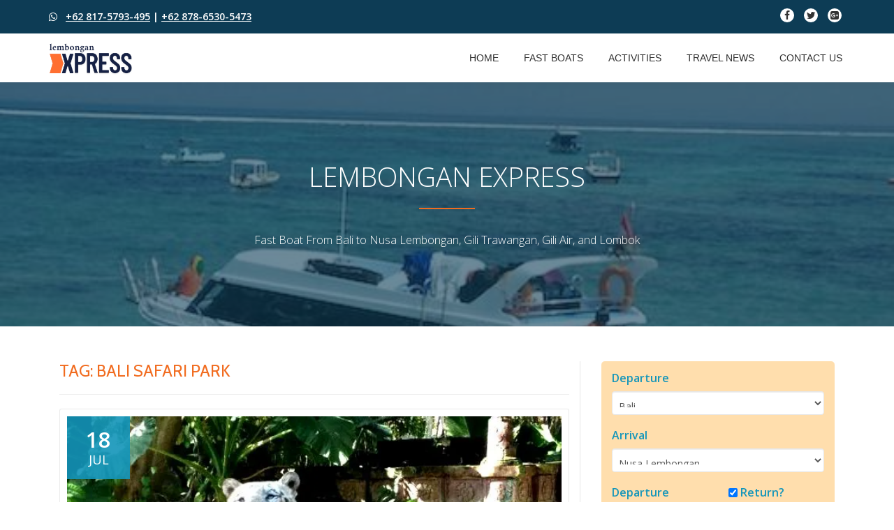

--- FILE ---
content_type: text/html; charset=UTF-8
request_url: https://lembonganexpress.com/tag/bali-safari-park/
body_size: 14057
content:
<!DOCTYPE html>
<html lang="en-US" class="no-js">
<head>
<meta charset="UTF-8">
<meta name="viewport" content="width=device-width, initial-scale=1">
<!-- Meta Description dan Keywords -->
<!-- Tambahan Meta SEO -->
<link rel="canonical" href="https://lembonganexpress.com">
<meta name="author" content="Gilifastboats.com">
<link rel="pingback" href="https://lembonganexpress.com/xmlrpc.php">
<!-- Pastikan wp_head() Setelah Semua Meta -->
<title>Bali Safari park &#8211; Fast Boat Bali to Nusa Lembongan &amp; Gili Islands</title>
<meta name='robots' content='max-image-preview:large' />
<link rel='dns-prefetch' href='//secure.gravatar.com' />
<link rel='dns-prefetch' href='//fonts.googleapis.com' />
<link rel='dns-prefetch' href='//v0.wordpress.com' />
<link rel='dns-prefetch' href='//i0.wp.com' />
<link rel='dns-prefetch' href='//widgets.wp.com' />
<link rel='dns-prefetch' href='//s0.wp.com' />
<link rel='dns-prefetch' href='//0.gravatar.com' />
<link rel='dns-prefetch' href='//1.gravatar.com' />
<link rel='dns-prefetch' href='//2.gravatar.com' />
<link rel="alternate" type="application/rss+xml" title="Fast Boat Bali to Nusa Lembongan &amp; Gili Islands &raquo; Feed" href="https://lembonganexpress.com/feed/" />
<link rel="alternate" type="application/rss+xml" title="Fast Boat Bali to Nusa Lembongan &amp; Gili Islands &raquo; Comments Feed" href="https://lembonganexpress.com/comments/feed/" />
<link rel="alternate" type="application/rss+xml" title="Fast Boat Bali to Nusa Lembongan &amp; Gili Islands &raquo; Bali Safari park Tag Feed" href="https://lembonganexpress.com/tag/bali-safari-park/feed/" />
		<!-- This site uses the Google Analytics by MonsterInsights plugin v8.12.1 - Using Analytics tracking - https://www.monsterinsights.com/ -->
							<script
				src="//www.googletagmanager.com/gtag/js?id=UA-49190256-10"  data-cfasync="false" data-wpfc-render="false" type="text/javascript" async></script>
			<script data-cfasync="false" data-wpfc-render="false" type="text/javascript">
				var mi_version = '8.12.1';
				var mi_track_user = true;
				var mi_no_track_reason = '';
				
								var disableStrs = [
															'ga-disable-UA-49190256-10',
									];

				/* Function to detect opted out users */
				function __gtagTrackerIsOptedOut() {
					for (var index = 0; index < disableStrs.length; index++) {
						if (document.cookie.indexOf(disableStrs[index] + '=true') > -1) {
							return true;
						}
					}

					return false;
				}

				/* Disable tracking if the opt-out cookie exists. */
				if (__gtagTrackerIsOptedOut()) {
					for (var index = 0; index < disableStrs.length; index++) {
						window[disableStrs[index]] = true;
					}
				}

				/* Opt-out function */
				function __gtagTrackerOptout() {
					for (var index = 0; index < disableStrs.length; index++) {
						document.cookie = disableStrs[index] + '=true; expires=Thu, 31 Dec 2099 23:59:59 UTC; path=/';
						window[disableStrs[index]] = true;
					}
				}

				if ('undefined' === typeof gaOptout) {
					function gaOptout() {
						__gtagTrackerOptout();
					}
				}
								window.dataLayer = window.dataLayer || [];

				window.MonsterInsightsDualTracker = {
					helpers: {},
					trackers: {},
				};
				if (mi_track_user) {
					function __gtagDataLayer() {
						dataLayer.push(arguments);
					}

					function __gtagTracker(type, name, parameters) {
						if (!parameters) {
							parameters = {};
						}

						if (parameters.send_to) {
							__gtagDataLayer.apply(null, arguments);
							return;
						}

						if (type === 'event') {
							
														parameters.send_to = monsterinsights_frontend.ua;
							__gtagDataLayer(type, name, parameters);
													} else {
							__gtagDataLayer.apply(null, arguments);
						}
					}

					__gtagTracker('js', new Date());
					__gtagTracker('set', {
						'developer_id.dZGIzZG': true,
											});
															__gtagTracker('config', 'UA-49190256-10', {"forceSSL":"true"} );
										window.gtag = __gtagTracker;										(function () {
						/* https://developers.google.com/analytics/devguides/collection/analyticsjs/ */
						/* ga and __gaTracker compatibility shim. */
						var noopfn = function () {
							return null;
						};
						var newtracker = function () {
							return new Tracker();
						};
						var Tracker = function () {
							return null;
						};
						var p = Tracker.prototype;
						p.get = noopfn;
						p.set = noopfn;
						p.send = function () {
							var args = Array.prototype.slice.call(arguments);
							args.unshift('send');
							__gaTracker.apply(null, args);
						};
						var __gaTracker = function () {
							var len = arguments.length;
							if (len === 0) {
								return;
							}
							var f = arguments[len - 1];
							if (typeof f !== 'object' || f === null || typeof f.hitCallback !== 'function') {
								if ('send' === arguments[0]) {
									var hitConverted, hitObject = false, action;
									if ('event' === arguments[1]) {
										if ('undefined' !== typeof arguments[3]) {
											hitObject = {
												'eventAction': arguments[3],
												'eventCategory': arguments[2],
												'eventLabel': arguments[4],
												'value': arguments[5] ? arguments[5] : 1,
											}
										}
									}
									if ('pageview' === arguments[1]) {
										if ('undefined' !== typeof arguments[2]) {
											hitObject = {
												'eventAction': 'page_view',
												'page_path': arguments[2],
											}
										}
									}
									if (typeof arguments[2] === 'object') {
										hitObject = arguments[2];
									}
									if (typeof arguments[5] === 'object') {
										Object.assign(hitObject, arguments[5]);
									}
									if ('undefined' !== typeof arguments[1].hitType) {
										hitObject = arguments[1];
										if ('pageview' === hitObject.hitType) {
											hitObject.eventAction = 'page_view';
										}
									}
									if (hitObject) {
										action = 'timing' === arguments[1].hitType ? 'timing_complete' : hitObject.eventAction;
										hitConverted = mapArgs(hitObject);
										__gtagTracker('event', action, hitConverted);
									}
								}
								return;
							}

							function mapArgs(args) {
								var arg, hit = {};
								var gaMap = {
									'eventCategory': 'event_category',
									'eventAction': 'event_action',
									'eventLabel': 'event_label',
									'eventValue': 'event_value',
									'nonInteraction': 'non_interaction',
									'timingCategory': 'event_category',
									'timingVar': 'name',
									'timingValue': 'value',
									'timingLabel': 'event_label',
									'page': 'page_path',
									'location': 'page_location',
									'title': 'page_title',
								};
								for (arg in args) {
																		if (!(!args.hasOwnProperty(arg) || !gaMap.hasOwnProperty(arg))) {
										hit[gaMap[arg]] = args[arg];
									} else {
										hit[arg] = args[arg];
									}
								}
								return hit;
							}

							try {
								f.hitCallback();
							} catch (ex) {
							}
						};
						__gaTracker.create = newtracker;
						__gaTracker.getByName = newtracker;
						__gaTracker.getAll = function () {
							return [];
						};
						__gaTracker.remove = noopfn;
						__gaTracker.loaded = true;
						window['__gaTracker'] = __gaTracker;
					})();
									} else {
										console.log("");
					(function () {
						function __gtagTracker() {
							return null;
						}

						window['__gtagTracker'] = __gtagTracker;
						window['gtag'] = __gtagTracker;
					})();
									}
			</script>
				<!-- / Google Analytics by MonsterInsights -->
		<script type="text/javascript">
window._wpemojiSettings = {"baseUrl":"https:\/\/s.w.org\/images\/core\/emoji\/14.0.0\/72x72\/","ext":".png","svgUrl":"https:\/\/s.w.org\/images\/core\/emoji\/14.0.0\/svg\/","svgExt":".svg","source":{"concatemoji":"https:\/\/lembonganexpress.com\/wp-includes\/js\/wp-emoji-release.min.js?ver=6.1.1"}};
/*! This file is auto-generated */
!function(e,a,t){var n,r,o,i=a.createElement("canvas"),p=i.getContext&&i.getContext("2d");function s(e,t){var a=String.fromCharCode,e=(p.clearRect(0,0,i.width,i.height),p.fillText(a.apply(this,e),0,0),i.toDataURL());return p.clearRect(0,0,i.width,i.height),p.fillText(a.apply(this,t),0,0),e===i.toDataURL()}function c(e){var t=a.createElement("script");t.src=e,t.defer=t.type="text/javascript",a.getElementsByTagName("head")[0].appendChild(t)}for(o=Array("flag","emoji"),t.supports={everything:!0,everythingExceptFlag:!0},r=0;r<o.length;r++)t.supports[o[r]]=function(e){if(p&&p.fillText)switch(p.textBaseline="top",p.font="600 32px Arial",e){case"flag":return s([127987,65039,8205,9895,65039],[127987,65039,8203,9895,65039])?!1:!s([55356,56826,55356,56819],[55356,56826,8203,55356,56819])&&!s([55356,57332,56128,56423,56128,56418,56128,56421,56128,56430,56128,56423,56128,56447],[55356,57332,8203,56128,56423,8203,56128,56418,8203,56128,56421,8203,56128,56430,8203,56128,56423,8203,56128,56447]);case"emoji":return!s([129777,127995,8205,129778,127999],[129777,127995,8203,129778,127999])}return!1}(o[r]),t.supports.everything=t.supports.everything&&t.supports[o[r]],"flag"!==o[r]&&(t.supports.everythingExceptFlag=t.supports.everythingExceptFlag&&t.supports[o[r]]);t.supports.everythingExceptFlag=t.supports.everythingExceptFlag&&!t.supports.flag,t.DOMReady=!1,t.readyCallback=function(){t.DOMReady=!0},t.supports.everything||(n=function(){t.readyCallback()},a.addEventListener?(a.addEventListener("DOMContentLoaded",n,!1),e.addEventListener("load",n,!1)):(e.attachEvent("onload",n),a.attachEvent("onreadystatechange",function(){"complete"===a.readyState&&t.readyCallback()})),(e=t.source||{}).concatemoji?c(e.concatemoji):e.wpemoji&&e.twemoji&&(c(e.twemoji),c(e.wpemoji)))}(window,document,window._wpemojiSettings);
</script>
<style type="text/css">
img.wp-smiley,
img.emoji {
	display: inline !important;
	border: none !important;
	box-shadow: none !important;
	height: 1em !important;
	width: 1em !important;
	margin: 0 0.07em !important;
	vertical-align: -0.1em !important;
	background: none !important;
	padding: 0 !important;
}
</style>
	<link rel='stylesheet' id='wp-block-library-css' href='https://lembonganexpress.com/wp-includes/css/dist/block-library/style.min.css?ver=6.1.1' type='text/css' media='all' />
<style id='wp-block-library-inline-css' type='text/css'>
.has-text-align-justify{text-align:justify;}
</style>
<link rel='stylesheet' id='mediaelement-css' href='https://lembonganexpress.com/wp-includes/js/mediaelement/mediaelementplayer-legacy.min.css?ver=4.2.17' type='text/css' media='all' />
<link rel='stylesheet' id='wp-mediaelement-css' href='https://lembonganexpress.com/wp-includes/js/mediaelement/wp-mediaelement.min.css?ver=6.1.1' type='text/css' media='all' />
<link rel='stylesheet' id='classic-theme-styles-css' href='https://lembonganexpress.com/wp-includes/css/classic-themes.min.css?ver=1' type='text/css' media='all' />
<style id='global-styles-inline-css' type='text/css'>
body{--wp--preset--color--black: #000000;--wp--preset--color--cyan-bluish-gray: #abb8c3;--wp--preset--color--white: #ffffff;--wp--preset--color--pale-pink: #f78da7;--wp--preset--color--vivid-red: #cf2e2e;--wp--preset--color--luminous-vivid-orange: #ff6900;--wp--preset--color--luminous-vivid-amber: #fcb900;--wp--preset--color--light-green-cyan: #7bdcb5;--wp--preset--color--vivid-green-cyan: #00d084;--wp--preset--color--pale-cyan-blue: #8ed1fc;--wp--preset--color--vivid-cyan-blue: #0693e3;--wp--preset--color--vivid-purple: #9b51e0;--wp--preset--gradient--vivid-cyan-blue-to-vivid-purple: linear-gradient(135deg,rgba(6,147,227,1) 0%,rgb(155,81,224) 100%);--wp--preset--gradient--light-green-cyan-to-vivid-green-cyan: linear-gradient(135deg,rgb(122,220,180) 0%,rgb(0,208,130) 100%);--wp--preset--gradient--luminous-vivid-amber-to-luminous-vivid-orange: linear-gradient(135deg,rgba(252,185,0,1) 0%,rgba(255,105,0,1) 100%);--wp--preset--gradient--luminous-vivid-orange-to-vivid-red: linear-gradient(135deg,rgba(255,105,0,1) 0%,rgb(207,46,46) 100%);--wp--preset--gradient--very-light-gray-to-cyan-bluish-gray: linear-gradient(135deg,rgb(238,238,238) 0%,rgb(169,184,195) 100%);--wp--preset--gradient--cool-to-warm-spectrum: linear-gradient(135deg,rgb(74,234,220) 0%,rgb(151,120,209) 20%,rgb(207,42,186) 40%,rgb(238,44,130) 60%,rgb(251,105,98) 80%,rgb(254,248,76) 100%);--wp--preset--gradient--blush-light-purple: linear-gradient(135deg,rgb(255,206,236) 0%,rgb(152,150,240) 100%);--wp--preset--gradient--blush-bordeaux: linear-gradient(135deg,rgb(254,205,165) 0%,rgb(254,45,45) 50%,rgb(107,0,62) 100%);--wp--preset--gradient--luminous-dusk: linear-gradient(135deg,rgb(255,203,112) 0%,rgb(199,81,192) 50%,rgb(65,88,208) 100%);--wp--preset--gradient--pale-ocean: linear-gradient(135deg,rgb(255,245,203) 0%,rgb(182,227,212) 50%,rgb(51,167,181) 100%);--wp--preset--gradient--electric-grass: linear-gradient(135deg,rgb(202,248,128) 0%,rgb(113,206,126) 100%);--wp--preset--gradient--midnight: linear-gradient(135deg,rgb(2,3,129) 0%,rgb(40,116,252) 100%);--wp--preset--duotone--dark-grayscale: url('#wp-duotone-dark-grayscale');--wp--preset--duotone--grayscale: url('#wp-duotone-grayscale');--wp--preset--duotone--purple-yellow: url('#wp-duotone-purple-yellow');--wp--preset--duotone--blue-red: url('#wp-duotone-blue-red');--wp--preset--duotone--midnight: url('#wp-duotone-midnight');--wp--preset--duotone--magenta-yellow: url('#wp-duotone-magenta-yellow');--wp--preset--duotone--purple-green: url('#wp-duotone-purple-green');--wp--preset--duotone--blue-orange: url('#wp-duotone-blue-orange');--wp--preset--font-size--small: 13px;--wp--preset--font-size--medium: 20px;--wp--preset--font-size--large: 36px;--wp--preset--font-size--x-large: 42px;--wp--preset--spacing--20: 0.44rem;--wp--preset--spacing--30: 0.67rem;--wp--preset--spacing--40: 1rem;--wp--preset--spacing--50: 1.5rem;--wp--preset--spacing--60: 2.25rem;--wp--preset--spacing--70: 3.38rem;--wp--preset--spacing--80: 5.06rem;}:where(.is-layout-flex){gap: 0.5em;}body .is-layout-flow > .alignleft{float: left;margin-inline-start: 0;margin-inline-end: 2em;}body .is-layout-flow > .alignright{float: right;margin-inline-start: 2em;margin-inline-end: 0;}body .is-layout-flow > .aligncenter{margin-left: auto !important;margin-right: auto !important;}body .is-layout-constrained > .alignleft{float: left;margin-inline-start: 0;margin-inline-end: 2em;}body .is-layout-constrained > .alignright{float: right;margin-inline-start: 2em;margin-inline-end: 0;}body .is-layout-constrained > .aligncenter{margin-left: auto !important;margin-right: auto !important;}body .is-layout-constrained > :where(:not(.alignleft):not(.alignright):not(.alignfull)){max-width: var(--wp--style--global--content-size);margin-left: auto !important;margin-right: auto !important;}body .is-layout-constrained > .alignwide{max-width: var(--wp--style--global--wide-size);}body .is-layout-flex{display: flex;}body .is-layout-flex{flex-wrap: wrap;align-items: center;}body .is-layout-flex > *{margin: 0;}:where(.wp-block-columns.is-layout-flex){gap: 2em;}.has-black-color{color: var(--wp--preset--color--black) !important;}.has-cyan-bluish-gray-color{color: var(--wp--preset--color--cyan-bluish-gray) !important;}.has-white-color{color: var(--wp--preset--color--white) !important;}.has-pale-pink-color{color: var(--wp--preset--color--pale-pink) !important;}.has-vivid-red-color{color: var(--wp--preset--color--vivid-red) !important;}.has-luminous-vivid-orange-color{color: var(--wp--preset--color--luminous-vivid-orange) !important;}.has-luminous-vivid-amber-color{color: var(--wp--preset--color--luminous-vivid-amber) !important;}.has-light-green-cyan-color{color: var(--wp--preset--color--light-green-cyan) !important;}.has-vivid-green-cyan-color{color: var(--wp--preset--color--vivid-green-cyan) !important;}.has-pale-cyan-blue-color{color: var(--wp--preset--color--pale-cyan-blue) !important;}.has-vivid-cyan-blue-color{color: var(--wp--preset--color--vivid-cyan-blue) !important;}.has-vivid-purple-color{color: var(--wp--preset--color--vivid-purple) !important;}.has-black-background-color{background-color: var(--wp--preset--color--black) !important;}.has-cyan-bluish-gray-background-color{background-color: var(--wp--preset--color--cyan-bluish-gray) !important;}.has-white-background-color{background-color: var(--wp--preset--color--white) !important;}.has-pale-pink-background-color{background-color: var(--wp--preset--color--pale-pink) !important;}.has-vivid-red-background-color{background-color: var(--wp--preset--color--vivid-red) !important;}.has-luminous-vivid-orange-background-color{background-color: var(--wp--preset--color--luminous-vivid-orange) !important;}.has-luminous-vivid-amber-background-color{background-color: var(--wp--preset--color--luminous-vivid-amber) !important;}.has-light-green-cyan-background-color{background-color: var(--wp--preset--color--light-green-cyan) !important;}.has-vivid-green-cyan-background-color{background-color: var(--wp--preset--color--vivid-green-cyan) !important;}.has-pale-cyan-blue-background-color{background-color: var(--wp--preset--color--pale-cyan-blue) !important;}.has-vivid-cyan-blue-background-color{background-color: var(--wp--preset--color--vivid-cyan-blue) !important;}.has-vivid-purple-background-color{background-color: var(--wp--preset--color--vivid-purple) !important;}.has-black-border-color{border-color: var(--wp--preset--color--black) !important;}.has-cyan-bluish-gray-border-color{border-color: var(--wp--preset--color--cyan-bluish-gray) !important;}.has-white-border-color{border-color: var(--wp--preset--color--white) !important;}.has-pale-pink-border-color{border-color: var(--wp--preset--color--pale-pink) !important;}.has-vivid-red-border-color{border-color: var(--wp--preset--color--vivid-red) !important;}.has-luminous-vivid-orange-border-color{border-color: var(--wp--preset--color--luminous-vivid-orange) !important;}.has-luminous-vivid-amber-border-color{border-color: var(--wp--preset--color--luminous-vivid-amber) !important;}.has-light-green-cyan-border-color{border-color: var(--wp--preset--color--light-green-cyan) !important;}.has-vivid-green-cyan-border-color{border-color: var(--wp--preset--color--vivid-green-cyan) !important;}.has-pale-cyan-blue-border-color{border-color: var(--wp--preset--color--pale-cyan-blue) !important;}.has-vivid-cyan-blue-border-color{border-color: var(--wp--preset--color--vivid-cyan-blue) !important;}.has-vivid-purple-border-color{border-color: var(--wp--preset--color--vivid-purple) !important;}.has-vivid-cyan-blue-to-vivid-purple-gradient-background{background: var(--wp--preset--gradient--vivid-cyan-blue-to-vivid-purple) !important;}.has-light-green-cyan-to-vivid-green-cyan-gradient-background{background: var(--wp--preset--gradient--light-green-cyan-to-vivid-green-cyan) !important;}.has-luminous-vivid-amber-to-luminous-vivid-orange-gradient-background{background: var(--wp--preset--gradient--luminous-vivid-amber-to-luminous-vivid-orange) !important;}.has-luminous-vivid-orange-to-vivid-red-gradient-background{background: var(--wp--preset--gradient--luminous-vivid-orange-to-vivid-red) !important;}.has-very-light-gray-to-cyan-bluish-gray-gradient-background{background: var(--wp--preset--gradient--very-light-gray-to-cyan-bluish-gray) !important;}.has-cool-to-warm-spectrum-gradient-background{background: var(--wp--preset--gradient--cool-to-warm-spectrum) !important;}.has-blush-light-purple-gradient-background{background: var(--wp--preset--gradient--blush-light-purple) !important;}.has-blush-bordeaux-gradient-background{background: var(--wp--preset--gradient--blush-bordeaux) !important;}.has-luminous-dusk-gradient-background{background: var(--wp--preset--gradient--luminous-dusk) !important;}.has-pale-ocean-gradient-background{background: var(--wp--preset--gradient--pale-ocean) !important;}.has-electric-grass-gradient-background{background: var(--wp--preset--gradient--electric-grass) !important;}.has-midnight-gradient-background{background: var(--wp--preset--gradient--midnight) !important;}.has-small-font-size{font-size: var(--wp--preset--font-size--small) !important;}.has-medium-font-size{font-size: var(--wp--preset--font-size--medium) !important;}.has-large-font-size{font-size: var(--wp--preset--font-size--large) !important;}.has-x-large-font-size{font-size: var(--wp--preset--font-size--x-large) !important;}
.wp-block-navigation a:where(:not(.wp-element-button)){color: inherit;}
:where(.wp-block-columns.is-layout-flex){gap: 2em;}
.wp-block-pullquote{font-size: 1.5em;line-height: 1.6;}
</style>
<link rel='stylesheet' id='llorix-one-companion-style-css' href='https://lembonganexpress.com/wp-content/plugins/llorix-one-companion//css/style.css?ver=6.1.1' type='text/css' media='all' />
<link rel='stylesheet' id='llorix-one-lite-font-css' href='//fonts.googleapis.com/css?family=Cabin%3A400%2C600%7COpen+Sans%3A400%2C300%2C600&#038;ver=6.1.1' type='text/css' media='all' />
<link rel='stylesheet' id='llorix-one-lite-fontawesome-css' href='https://lembonganexpress.com/wp-content/themes/lembonganexpress2/css/font-awesome.min.css?ver=4.4.0' type='text/css' media='all' />
<link rel='stylesheet' id='llorix-one-lite-bootstrap-style-css' href='https://lembonganexpress.com/wp-content/themes/lembonganexpress2/css/bootstrap.min.css?ver=3.3.1' type='text/css' media='all' />
<link rel='stylesheet' id='llorix-one-lite-jquery-ui-css' href='https://lembonganexpress.com/wp-content/themes/lembonganexpress2/css/jquery-ui.min.css?ver=6.1.1' type='text/css' media='all' />
<link rel='stylesheet' id='llorix-one-lite-jquery-ui-theme-css' href='https://lembonganexpress.com/wp-content/themes/lembonganexpress2/css/jquery-ui.theme.css?ver=6.1.1' type='text/css' media='all' />
<link rel='stylesheet' id='llorix-one-lite-style-css' href='https://lembonganexpress.com/wp-content/themes/lembonganexpress2/style.min.css?ver=1.0.0' type='text/css' media='all' />
<style id='llorix-one-lite-style-inline-css' type='text/css'>
.dark-text { color: #424242 }.overlay-layer-wrap{ background:rgba(0,82,191,0.5);}.archive-top .section-overlay-layer{ background:rgba(13, 60, 85, 0.6);}
</style>
<link rel='stylesheet' id='jetpack_css-css' href='https://lembonganexpress.com/wp-content/plugins/jetpack/css/jetpack.css?ver=11.8.4' type='text/css' media='all' />
<script type='text/javascript' src='https://lembonganexpress.com/wp-content/plugins/google-analytics-for-wordpress/assets/js/frontend-gtag.min.js?ver=8.12.1' id='monsterinsights-frontend-script-js'></script>
<script data-cfasync="false" data-wpfc-render="false" type="text/javascript" id='monsterinsights-frontend-script-js-extra'>/* <![CDATA[ */
var monsterinsights_frontend = {"js_events_tracking":"true","download_extensions":"doc,pdf,ppt,zip,xls,docx,pptx,xlsx","inbound_paths":"[]","home_url":"https:\/\/lembonganexpress.com","hash_tracking":"false","ua":"UA-49190256-10","v4_id":""};/* ]]> */
</script>
<script type='text/javascript' src='https://lembonganexpress.com/wp-includes/js/jquery/jquery.min.js?ver=3.6.1' id='jquery-core-js'></script>
<script type='text/javascript' src='https://lembonganexpress.com/wp-includes/js/jquery/jquery-migrate.min.js?ver=3.3.2' id='jquery-migrate-js'></script>
<link rel="https://api.w.org/" href="https://lembonganexpress.com/wp-json/" /><link rel="alternate" type="application/json" href="https://lembonganexpress.com/wp-json/wp/v2/tags/40" /><link rel="EditURI" type="application/rsd+xml" title="RSD" href="https://lembonganexpress.com/xmlrpc.php?rsd" />
<link rel="wlwmanifest" type="application/wlwmanifest+xml" href="https://lembonganexpress.com/wp-includes/wlwmanifest.xml" />
<meta name="generator" content="WordPress 6.1.1" />
	<style>img#wpstats{display:none}</style>
		<!--[if lt IE 9]>
<script src="https://lembonganexpress.com/wp-content/themes/lembonganexpress2/js/html5shiv.min.js"></script>
<![endif]-->

<!-- Jetpack Open Graph Tags -->
<meta property="og:type" content="website" />
<meta property="og:title" content="Bali Safari park &#8211; Fast Boat Bali to Nusa Lembongan &amp; Gili Islands" />
<meta property="og:url" content="https://lembonganexpress.com/tag/bali-safari-park/" />
<meta property="og:site_name" content="Fast Boat Bali to Nusa Lembongan &amp; Gili Islands" />
<meta property="og:image" content="https://i0.wp.com/lembonganexpress.com/wp-content/uploads/2025/03/cropped-final_favicon_lembongan.png?fit=512%2C512&#038;ssl=1" />
<meta property="og:image:width" content="512" />
<meta property="og:image:height" content="512" />
<meta property="og:image:alt" content="" />
<meta property="og:locale" content="en_US" />

<!-- End Jetpack Open Graph Tags -->
<link rel="icon" href="https://i0.wp.com/lembonganexpress.com/wp-content/uploads/2025/03/cropped-final_favicon_lembongan.png?fit=32%2C32&#038;ssl=1" sizes="32x32" />
<link rel="icon" href="https://i0.wp.com/lembonganexpress.com/wp-content/uploads/2025/03/cropped-final_favicon_lembongan.png?fit=192%2C192&#038;ssl=1" sizes="192x192" />
<link rel="apple-touch-icon" href="https://i0.wp.com/lembonganexpress.com/wp-content/uploads/2025/03/cropped-final_favicon_lembongan.png?fit=180%2C180&#038;ssl=1" />
<meta name="msapplication-TileImage" content="https://i0.wp.com/lembonganexpress.com/wp-content/uploads/2025/03/cropped-final_favicon_lembongan.png?fit=270%2C270&#038;ssl=1" />
<!-- Google Tag Manager -->
<script>(function(w,d,s,l,i){w[l]=w[l]||[];w[l].push({'gtm.start':
            new Date().getTime(),event:'gtm.js'});var f=d.getElementsByTagName(s)[0],
        j=d.createElement(s),dl=l!='dataLayer'?'&l='+l:'';j.async=true;j.src=
        'https://www.googletagmanager.com/gtm.js?id='+i+dl;f.parentNode.insertBefore(j,f);
    })(window,document,'script','dataLayer','GTM-TK6D9GZ');</script>
<!-- End Google Tag Manager -->
</head>
<body data-rsssl=1 itemscope itemtype="http://schema.org/WebPage" class="archive tag tag-bali-safari-park tag-40" dir="ltr">
<a class="skip-link screen-reader-text" href="#content">Skip to content</a>
<!-- =========================
	PRE LOADER
============================== -->


<!-- =========================
	SECTION: HOME / HEADER
============================== -->
<!--header-->

<header itemscope itemtype="http://schema.org/WPHeader" id="masthead" role="banner" data-stellar-background-ratio="0.5" class="header header-style-one site-header">

	<!-- COLOR OVER IMAGE -->
		<div class="overlay-layer-nav sticky-navigation-open">

		<!-- STICKY NAVIGATION -->
		<div class="navbar navbar-inverse bs-docs-nav navbar-fixed-top sticky-navigation appear-on-scroll">
							<div class="very-top-header" id="very-top-header">
					<div class="container">
						<div class="very-top-left"><i class="fa fa-whatsapp "></i>   <span><a href="https://api.whatsapp.com/send?phone=628175793495&amp;text=I%20want%20to%20book%20fastboat" style="text-decoration: underline">+62 817-5793-495</a> | <a href="https://api.whatsapp.com/send?phone=6287865305473&amp;text=I%20want%20to%20book%20fastboat" style="text-decoration: underline">+62 878-6530-5473</a></span></div>						<div class="very-top-right">
										<ul class="social-icons">
										<li>
							<a href="https://www.facebook.com/LombokReisen">
								<span class="screen-reader-text">fa-facebook</span>
								<i class="fa fa-facebook transparent-text-dark" aria-hidden="true"></i>
							</a>
						</li>
												<li>
							<a href="https://www.twitter.com/LombokReisen">
								<span class="screen-reader-text">fa-twitter</span>
								<i class="fa fa-twitter transparent-text-dark" aria-hidden="true"></i>
							</a>
						</li>
												<li>
							<a href="https://plus.google.com/+LombokReisen">
								<span class="screen-reader-text">fa-google-plus-square</span>
								<i class="fa fa-google-plus-square transparent-text-dark" aria-hidden="true"></i>
							</a>
						</li>
									</ul>
									</div>
					</div>
				</div>
				
			<!-- CONTAINER -->
			<div class="container">

				<div class="navbar-header">

					<!-- LOGO -->

					<button title='Toggle Menu' aria-controls='menu-main-menu' aria-expanded='false' type="button" class="navbar-toggle menu-toggle" id="menu-toggle" data-toggle="collapse" data-target="#menu-primary">
						<span class="screen-reader-text">Toggle navigation</span>
						<span class="icon-bar"></span>
						<span class="icon-bar"></span>
						<span class="icon-bar"></span>
					</button>

					<a href="https://lembonganexpress.com/" class="navbar-brand" title="Fast Boat Bali to Nusa Lembongan &amp; Gili Islands"><img src="https://lembonganexpress.com/wp-content/uploads/2025/03/final_logo_lembongan.png" alt="Fast Boat Bali to Nusa Lembongan &amp; Gili Islands"></a><div class="header-logo-wrap text-header llorix_one_lite_only_customizer"><h1 itemprop="headline" id="site-title" class="site-title"><a href="https://lembonganexpress.com/" title="Fast Boat Bali to Nusa Lembongan &amp; Gili Islands" rel="home">Fast Boat Bali to Nusa Lembongan &amp; Gili Islands</a></h1><p itemprop="description" id="site-description" class="site-description"></p></div>
				</div>

				<!-- MENU -->
				<div itemscope itemtype="http://schema.org/SiteNavigationElement" aria-label="Primary Menu" id="menu-primary" class="navbar-collapse collapse">
					<!-- LOGO ON STICKY NAV BAR -->
					<div id="site-header-menu" class="site-header-menu">
						<nav id="site-navigation" class="main-navigation" role="navigation">
							<div class="menu-header-menu-container"><ul id="menu-header-menu" class="primary-menu small-text"><li id="menu-item-767" class="menu-item menu-item-type-post_type menu-item-object-page menu-item-home menu-item-767"><a href="https://lembonganexpress.com/">Home</a></li>
<li id="menu-item-814" class="menu-item menu-item-type-taxonomy menu-item-object-category menu-item-814"><a href="https://lembonganexpress.com/category/fast-boats/">Fast Boats</a></li>
<li id="menu-item-815" class="menu-item menu-item-type-taxonomy menu-item-object-category menu-item-815"><a href="https://lembonganexpress.com/category/activities/">Activities</a></li>
<li id="menu-item-823" class="menu-item menu-item-type-taxonomy menu-item-object-category menu-item-823"><a href="https://lembonganexpress.com/category/travel-news/">Travel News</a></li>
<li id="menu-item-768" class="menu-item menu-item-type-post_type menu-item-object-page menu-item-768"><a href="https://lembonganexpress.com/contact-us/">Contact Us</a></li>
</ul></div>						</nav>
					</div>
				</div>


			</div>
			<!-- /END CONTAINER -->
		</div>
		<!-- /END STICKY NAVIGATION -->	</div>
	<!-- /END COLOR OVER IMAGE -->
</header>
<!-- /END HOME / HEADER  -->

<div class="archive-top" style="background-image: url(https://lembonganexpress.com/wp-content/uploads/2017/01/10855092_407836396052412_3695702627780360796_o.jpg);"><div class="section-overlay-layer"><div class="container"><p class="archive-top-big-title">Lembongan Express</p><p class="colored-line"></p><p class="archive-top-text">Fast Boat From Bali to Nusa Lembongan, Gili Trawangan, Gili Air, and Lombok</p></div></div></div>

<div role="main" id="content" class="content-wrap">
	<div class="container">

		<div id="primary" class="content-area col-md-8 post-list">
			<main itemscope itemtype="http://schema.org/Blog" id="main" class="site-main" role="main">

				
					<header class="page-header">
						<h1 class="page-title">Tag: <span>Bali Safari park</span></h1>					</header><!-- .page-header -->

										
						
<article itemscope itemprop="blogPosts" itemtype="http://schema.org/BlogPosting" itemtype="http://schema.org/BlogPosting" class="border-bottom-hover post-436 post type-post status-publish format-standard has-post-thumbnail hentry category-destination category-general tag-bali-safari-park tag-bali-sland tag-safari-park" title="Blog post: Bali Safari Marine Park">
	<header class="entry-header">

			<div class="post-img-wrap">
			 	<a href="https://lembonganexpress.com/bali-safari-marine-park/" title="Bali Safari Marine Park" >

															<picture itemscope itemprop="image">
					<source media="(max-width: 600px)" srcset="https://i0.wp.com/lembonganexpress.com/wp-content/uploads/2014/07/Tiger-on-Bali-Safari-Marine-Park.jpg?resize=500%2C233&#038;ssl=1">
					<img src="https://i0.wp.com/lembonganexpress.com/wp-content/uploads/2014/07/Tiger-on-Bali-Safari-Marine-Park.jpg?resize=630%2C300&#038;ssl=1" alt="Bali Safari Marine Park">
					</picture>
					
				</a>
						<div class="post-date">
			<span class="post-date-day">18</span>
			<span class="post-date-month">Jul</span>
		</div>
					</div>

						
			

		<h1 class="entry-title" itemprop="headline"><a href="https://lembonganexpress.com/bali-safari-marine-park/" rel="bookmark">Bali Safari Marine Park</a></h1>		<div class="colored-line-left"></div>
		<div class="clearfix"></div>

	</header><!-- .entry-header -->
	<div itemprop="description" class="entry-content entry-summary">
		<p>Bali Safari Park is a national park conservation of wildlife habitat that resembles the original, it was built on an area about ​40 hectares and has a diverse collection of animals from around the world. Bali Safari Park was fit to be your destination with your family, because here you will see wildlife like in<a class="moretag" href="https://lembonganexpress.com/bali-safari-marine-park/"><span class="screen-reader-text">Read more about Bali Safari Marine Park</span>[&#8230;]</a></p>
	</div><!-- .entry-content -->

</article><!-- #post-## -->
					
					
				
			</main><!-- #main -->
		</div><!-- #primary -->

		
<div itemscope itemtype="http://schema.org/WPSideBar" role="complementary" aria-label="Main sidebar" id="sidebar-secondary" class="col-md-4 widget-area sticky-sidebar">
    <div id="fastboat">
        <div class="widget booking-form">
            
    <div class="fb-container">
        <form action="https://book.lembonganexpress.com/fastboat/select-boat/record-session" method="post">
            <div class="row">
                <div class="col-sm-12">
                    <div class="fb-routes">
                        <div class="row">
                            <div class="col-sm-12">
                                <div class="fb-departure form-group">
                                    <label for="departure_region_id">Departure</label>
                                    <select class="form-control" id="departure_region_id" name="departure_region_id">
                                                                                    <option value="8"
                                                     >Nusa Ceningan</option>
                                                                                    <option value="7"
                                                     >Nusa Penida</option>
                                                                                    <option value="6"
                                                     >Gili Meno</option>
                                                                                    <option value="5"
                                                     >Nusa Lembongan</option>
                                                                                    <option value="4"
                                                     >Lombok</option>
                                                                                    <option value="3"
                                                    selected >Bali</option>
                                                                                    <option value="2"
                                                     >Gili Air</option>
                                                                                    <option value="1"
                                                     >Gili Trawangan</option>
                                                                            </select>
                                </div>
                            </div>
                            <div class="col-sm-12">
                                <div class="fb-arrival form-group">
                                    <label for="arrival_region_id">Arrival</label>
                                    <select class="form-control" id="arrival_region_id" name="arrival_region_id">
                                                                                    <option value="8"
                                                     >Nusa Ceningan</option>
                                                                                    <option value="7"
                                                     >Nusa Penida</option>
                                                                                    <option value="6"
                                                     >Gili Meno</option>
                                                                                    <option value="5"
                                                    selected >Nusa Lembongan</option>
                                                                                    <option value="4"
                                                     >Lombok</option>
                                                                                    <option value="3"
                                                     >Bali</option>
                                                                                    <option value="2"
                                                     >Gili Air</option>
                                                                                    <option value="1"
                                                     >Gili Trawangan</option>
                                                                            </select>
                                </div>
                            </div>
                        </div>
                    </div>
                                    </div>
                <div class="col-sm-12">

                    <div class="fb-dates">

                        <div class="row">
                            <div class="fb-depart-date col-sm-6">
                                <div class="form-group">
                                    <label for="departure_date">Departure</label>
                                    <input type="text" class="form-control" id="departure_date" name="departure_transfer_date"
                                           value="2026-01-18"/>
                                </div>
                            </div>
                            <div class="fb-arrival-date col-sm-6">
                                <div class="form-group">
                                    <input id="toggle_return" type="checkbox" checked />
                                    <label for="toggle_return">Return?</label>
                                    <div id="return_date_container">
                                        <input type="text" class="form-control" id="return_date" name="return_transfer_date"
                                               value="2026-01-19"/>
                                    </div>
                                </div>
                            </div>
                        </div>
                    </div>
                    <div class="fb-passengers row">
                        <div class="fb-adult col-sm-4">
                            <div class="form-group">
                                <label for="number_of_adult" data-content="More than 10 years old" data-variation="inverted">Adult</label>
                                <select class="form-control" id="number_of_adult" name="number_of_adult">
                                                                            <option value="1">1</option>
                                                                            <option value="2">2</option>
                                                                            <option value="3">3</option>
                                                                            <option value="4">4</option>
                                                                            <option value="5">5</option>
                                                                            <option value="6">6</option>
                                                                            <option value="7">7</option>
                                                                            <option value="8">8</option>
                                                                            <option value="9">9</option>
                                                                            <option value="10">10</option>
                                                                            <option value="11">11</option>
                                                                            <option value="12">12</option>
                                                                            <option value="13">13</option>
                                                                            <option value="14">14</option>
                                                                            <option value="15">15</option>
                                                                            <option value="16">16</option>
                                                                            <option value="17">17</option>
                                                                            <option value="18">18</option>
                                                                            <option value="19">19</option>
                                                                            <option value="20">20</option>
                                                                            <option value="21">21</option>
                                                                            <option value="22">22</option>
                                                                            <option value="23">23</option>
                                                                            <option value="24">24</option>
                                                                            <option value="25">25</option>
                                                                    </select>
                            </div>
                        </div>
                        <div class="fb-child col-sm-4">
                            <div class="form-group">
                                <label for="number_of_child" data-content="2 to 10 years old" data-variation="inverted">Child</label>
                                <select class="form-control" id="number_of_child" name="number_of_child">
                                                                            <option value="0">0</option>
                                                                            <option value="1">1</option>
                                                                            <option value="2">2</option>
                                                                            <option value="3">3</option>
                                                                            <option value="4">4</option>
                                                                            <option value="5">5</option>
                                                                            <option value="6">6</option>
                                                                            <option value="7">7</option>
                                                                            <option value="8">8</option>
                                                                            <option value="9">9</option>
                                                                            <option value="10">10</option>
                                                                    </select>
                            </div>
                        </div>
                        <div class="fb-infant col-sm-4">
                            <div class="form-group">
                                <label for="number_of_infant" data-content="Less than 2 years old" data-variation="inverted">Infant</label>
                                <select class="form-control" id="number_of_infant" name="number_of_infant">
                                                                            <option value="0">0</option>
                                                                            <option value="1">1</option>
                                                                            <option value="2">2</option>
                                                                            <option value="3">3</option>
                                                                            <option value="4">4</option>
                                                                            <option value="5">5</option>
                                                                    </select>
                            </div>
                        </div>
                    </div>
                    <div class="fb-currency-button">
                        <div class="row">
                            <div class="col-sm-7">
                                <div class="fb-currencies">
                                    <label for="currency_id">Preferred Currency</label>
                                    <select class="form-control" id="currency_id" name="currency_id">
                                                                                    <option
                                                                                                value="10">Swiss Franc                                                (CHF)
                                            </option>
                                                                                    <option
                                                                                                value="9">Australian Dollar                                                (AUD)
                                            </option>
                                                                                    <option
                                                                                                value="8">Canadian Dollar                                                (CAD)
                                            </option>
                                                                                    <option
                                                                                                value="7">Euro                                                (EUR)
                                            </option>
                                                                                    <option
                                                                                                value="5">Japanese Yen                                                (JPY)
                                            </option>
                                                                                    <option
                                                selected                                                value="4">US Dollar                                                (USD)
                                            </option>
                                                                                    <option
                                                                                                value="3">British Pound Sterling                                                (GBP)
                                            </option>
                                                                                    <option
                                                                                                value="2">Singapore Dollar                                                (SGD)
                                            </option>
                                                                                    <option
                                                                                                value="1">Indonesian Rupiah                                                (IDR)
                                            </option>
                                                                            </select>
                                </div>
                            </div>
                            <div class="col-sm-5">
                                <div class="fb-buttons text-right">
                                    <button class="btn btn-danger">
                                                                                    Search &raquo;
                                                                            </button>
                                </div>
                            </div>
                        </div>
                    </div>

                                            <br/>
                        <div class="fb-note">
                            <strong>Note: </strong>This trip is not recommended for Pregnant Women, People with Heart or Back problems, and other physical impediments.<br/>
                        </div>
                        <br/>
                        <span class="fb-lost-eticket">
                            <a href="https://book.lembonganexpress.com/fastboat/e-ticket"><strong>Lost your e-Ticket?</strong></a>
                        </span>
                    
                </div>
            </div>

            <input type="hidden" id="fb_route_type" name="route_type" value="return" />

        </form>
    </div>

    <script type="text/javascript">
        jQuery(document).ready(function($){
            $(function() {
                $( ".fb-depart-date #departure_date" ).datepicker({
                    dateFormat: "yy-mm-dd",
                    minDate: 0,
                    onClose: function( selectedDate ) {
                        var x = selectedDate === '' ? 0 : selectedDate;
                        $( ".fb-arrival-date #return_date" ).datepicker( "option", "minDate", x );
                    }
                });
                $( ".fb-arrival-date #return_date" ).datepicker({
                    dateFormat: "yy-mm-dd",
                    minDate: 0,
                    onClose: function( selectedDate ) {
                        $( ".fb-depart-date #departure_date" ).datepicker( "option", "maxDate", selectedDate );
                    }
                });
            });

            $('.fb-arrival-date #toggle_return').change(function(){
                if( $(this).is(':checked') ) {
                    if( $(this).is(':checked') ) $('.fb-arrival-date #return_date_container input').attr('disabled',false);
                    $( "#departure_date" ).datepicker( "option", "maxDate", $( "#return_date").val() );
                    $('#fb_route_type').val('return');
                } else {
                    $('.fb-arrival-date #return_date_container input').attr('disabled',true);
                    $( "#departure_date" ).datepicker( "option", "maxDate", null );
                    $('#fb_route_type').val('oneway');
                }
            });

        });
    </script>

            </div>
    </div>

    <!-- Daftar 8 Fast Boat dengan Judul Sanur Lembongan Boat -->
    <div class="widget sanur-lembongan-boat">
        <h2 class="widget-title">Lembongan Fast Boats</h2>
        <div class="colored-line-left"></div>
        <div class="clearfix widget-title-margin"></div>
        <ul>
            <li><a href="https://lembonganexpress.com/rocky-fast-cruise/">Rocky Fast Cruise The Best Reliable Transfer Option to Nusa Lembongan</a></li>
            <li><a href="https://lembonganexpress.com/scoot-fast-cruises/">Scoot Fast Cruise The Best Transfer to Nusa Lembongan</a></li>
            <li><a href="https://lembonganexpress.com/tanis-fast-cruise/">Tanis Fast Cruise The Best Boat Sanur to Nusa Lembongan</a></li>
            <li><a href="https://lembonganexpress.com/glory-fast-cruise/">Glory Fast Cruise The Best Premium Boat to Nusa Lembongan</a></li>
            <li><a href="https://lembonganexpress.com/arthamas-express/">Arthamas Express The Best Luxury Fast Boat to Nusa Lembongan</a></li>
            <li><a href="https://lembonganexpress.com/dcamel-fast-ferry/">D’Camel Fast Ferry The Best Affordable Boat Service</a></li>
            <li><a href="https://lembonganexpress.com/dream-beach-express/">Dream Beach Express The Best Luxury Boat Transfer</a></li>
            <li><a href="https://lembonganexpress.com/dstar-fast-ferry/">D’Star Fast Ferry The Best Reliable Boat to Nusa Lembongan</a></li>
        </ul>
    </div>

	
		<aside id="recent-posts-2" class="widget widget_recent_entries">
		<h2 class="widget-title">Update Travel News</h2><div class="colored-line-left"></div><div class="clearfix widget-title-margin"></div>
		<ul>
											<li>
					<a href="https://lembonganexpress.com/gili-air/">Gili Air</a>
									</li>
											<li>
					<a href="https://lembonganexpress.com/gili-trawangan/">Gili Trawangan</a>
									</li>
											<li>
					<a href="https://lembonganexpress.com/nusa-penida/">Nusa Penida</a>
									</li>
											<li>
					<a href="https://lembonganexpress.com/ganggari-fast-boat/">Ganggari Fast Boat The Best Reliable Transfer</a>
									</li>
											<li>
					<a href="https://lembonganexpress.com/wijaya-perkasa/">Wijaya Perkasa The Best Affordable Fast Boat Option</a>
									</li>
											<li>
					<a href="https://lembonganexpress.com/gili-getaway-fast-boat/">Gili Getaway The Best Reliable Bali Fast Boat</a>
									</li>
					</ul>

		</aside><aside id="block-4" class="widget widget_block">
<h3>Link Partner</h3>
</aside><aside id="block-3" class="widget widget_block widget_media_image">
<figure class="wp-block-image size-large"><a href="https://gilifastboats.com"><img decoding="async" loading="lazy" width="1024" height="1024" src="https://lembonganexpress.com/wp-content/uploads/2025/02/banner_gilifastboats-1024x1024.png" alt="Gili Fast Boats" class="wp-image-1246" srcset="https://i0.wp.com/lembonganexpress.com/wp-content/uploads/2025/02/banner_gilifastboats.png?resize=1024%2C1024&amp;ssl=1 1024w, https://i0.wp.com/lembonganexpress.com/wp-content/uploads/2025/02/banner_gilifastboats.png?resize=300%2C300&amp;ssl=1 300w, https://i0.wp.com/lembonganexpress.com/wp-content/uploads/2025/02/banner_gilifastboats.png?resize=150%2C150&amp;ssl=1 150w, https://i0.wp.com/lembonganexpress.com/wp-content/uploads/2025/02/banner_gilifastboats.png?resize=768%2C768&amp;ssl=1 768w, https://i0.wp.com/lembonganexpress.com/wp-content/uploads/2025/02/banner_gilifastboats.png?w=1080&amp;ssl=1 1080w" sizes="(max-width: 1024px) 100vw, 1024px" /></a></figure>
</aside></div><!-- #sidebar-secondary -->

	</div>
</div><!-- .content-wrap -->


	<footer itemscope itemtype="http://schema.org/WPFooter" id="footer" role="contentinfo" class="footer grey-bg">

		<div class="container">
			<div class="footer-widget-wrap">

				
			</div><!-- .footer-widget-wrap -->

	        <div class="footer-bottom-wrap">
				<div itemscope role="navigation" itemtype="http://schema.org/SiteNavigationElement" id="menu-secondary" aria-label="Secondary Menu"><h1 class="screen-reader-text">Secondary Menu</h1><ul id="menu-footer-menu" class="footer-links small-text"><li id="menu-item-817" class="menu-item menu-item-type-post_type menu-item-object-page menu-item-817"><a href="https://lembonganexpress.com/booking-payment/">Booking &#038; Payment</a></li>
<li id="menu-item-764" class="menu-item menu-item-type-post_type menu-item-object-page menu-item-764"><a href="https://lembonganexpress.com/about-us/">About Us</a></li>
<li id="menu-item-770" class="menu-item menu-item-type-post_type menu-item-object-page menu-item-770"><a href="https://lembonganexpress.com/faq/">F.A.Q</a></li>
</ul></div>	        </div><!-- .footer-bottom-wrap -->

            <div class="row">
                <div class="col-sm-2">
                    <div class="footer-logo">
                        <img src="https://assets.lrsoft.org/img/lombokreisen.png" alt="Lombok Reisen Logo" />
                    </div>
                </div>
                <div class="col-sm-6">
                    <div class="powered-by">
                        &copy; Copyright 2010 &mdash; 2026 Lombok Reisen, Inc.<br/>
                        Lembongan Express is registered trademark of <br/>
                        Lombok Reisen, Inc. All rights reserved.<br/>
                        Developed by <a href="http://lrsoft.co.id">CV. LRsoft</a>
                    </div>
                </div>
                <div class="col-sm-4">
                    <div class="payment-info">
                        <img src="https://lembonganexpress.com/wp-content/themes/lembonganexpress2/images/payment/logo_paypal.png" alt="PayPal"><br/>
                        <img src="https://lembonganexpress.com/wp-content/themes/lembonganexpress2/images/payment/logo_mastercard.png" alt="Mastercard">
                        <img src="https://lembonganexpress.com/wp-content/themes/lembonganexpress2/images/payment/logo_visa.png" alt="Visa">
                        <img src="https://lembonganexpress.com/wp-content/themes/lembonganexpress2/images/payment/logo_americanexpress.png" alt="American Express">
                        <img src="https://lembonganexpress.com/wp-content/themes/lembonganexpress2/images/payment/logo_discover.png" alt="Discover">
                    </div>
                </div>
            </div>

	    </div><!-- container -->

	</footer>

	<script type='text/javascript' src='https://lembonganexpress.com/wp-content/plugins/jetpack/_inc/build/photon/photon.min.js?ver=20191001' id='jetpack-photon-js'></script>
<script type='text/javascript' src='https://lembonganexpress.com/wp-includes/js/jquery/ui/core.min.js?ver=1.13.2' id='jquery-ui-core-js'></script>
<script type='text/javascript' src='https://lembonganexpress.com/wp-includes/js/jquery/ui/datepicker.min.js?ver=1.13.2' id='jquery-ui-datepicker-js'></script>
<script type='text/javascript' id='jquery-ui-datepicker-js-after'>
jQuery(function(jQuery){jQuery.datepicker.setDefaults({"closeText":"Close","currentText":"Today","monthNames":["January","February","March","April","May","June","July","August","September","October","November","December"],"monthNamesShort":["Jan","Feb","Mar","Apr","May","Jun","Jul","Aug","Sep","Oct","Nov","Dec"],"nextText":"Next","prevText":"Previous","dayNames":["Sunday","Monday","Tuesday","Wednesday","Thursday","Friday","Saturday"],"dayNamesShort":["Sun","Mon","Tue","Wed","Thu","Fri","Sat"],"dayNamesMin":["S","M","T","W","T","F","S"],"dateFormat":"MM d, yy","firstDay":1,"isRTL":false});});
</script>
<script type='text/javascript' src='https://lembonganexpress.com/wp-content/themes/lembonganexpress2/js/vendor/bootstrap.min.js?ver=3.3.7' id='llorix-one-lite-bootstrap-js'></script>
<script type='text/javascript' id='llorix-one-lite-custom-all-js-extra'>
/* <![CDATA[ */
var screenReaderText = {"expand":"<span class=\"screen-reader-text\">expand child menu<\/span>","collapse":"<span class=\"screen-reader-text\">collapse child menu<\/span>"};
/* ]]> */
</script>
<script type='text/javascript' src='https://lembonganexpress.com/wp-content/themes/lembonganexpress2/js/custom.all.js?ver=2.0.2' id='llorix-one-lite-custom-all-js'></script>
<script type='text/javascript' src='https://lembonganexpress.com/wp-content/themes/lembonganexpress2/js/skip-link-focus-fix.js?ver=1.0.0' id='llorix-one-lite-skip-link-focus-fix-js'></script>
	<script src='https://stats.wp.com/e-202603.js' defer></script>
	<script>
		_stq = window._stq || [];
		_stq.push([ 'view', {v:'ext',blog:'81815915',post:'0',tz:'0',srv:'lembonganexpress.com',j:'1:11.8.4'} ]);
		_stq.push([ 'clickTrackerInit', '81815915', '0' ]);
	</script>
<!-- Load Facebook SDK for JavaScript -->
<div id="fb-root"></div>
<script>
  window.fbAsyncInit = function() {
    FB.init({
      xfbml            : true,
      version          : 'v3.2'
    });
  };

  (function(d, s, id) {
    var js, fjs = d.getElementsByTagName(s)[0];
    if (d.getElementById(id)) return;
    js = d.createElement(s); js.id = id;
    js.src = 'https://connect.facebook.net/en_US/sdk/xfbml.customerchat.js';
    fjs.parentNode.insertBefore(js, fjs);
  }(document, 'script', 'facebook-jssdk'));
</script>

<!-- Your customer chat code -->
<div class="fb-customerchat"
  attribution=setup_tool
  page_id="119319188121546"
  theme_color="#6699cc">
</div>

<script src="//instant.page/1.2.1" type="module" integrity="sha384-/IkE5iZAM/RxPto8B0nvKlMzIyCWtYocF01PbGGp1qElJuxv9J4whdWBRtzZltWn"></script>
<script type="application/ld+json">
{
  "@context": "https://schema.org",
  "@graph": [
    {
      "@type": "FAQPage",
      "mainEntity": [
        {
          "@type": "Question",
          "name": "How long is the boat ride from Bali to Nusa Lembongan?",
          "acceptedAnswer": {
            "@type": "Answer",
            "text": "The fast boat ride from Bali to Nusa Lembongan takes approximately 30 to 45 minutes, depending on the boat operator and weather conditions."
          }
        },
        {
          "@type": "Question",
          "name": "What is the best fast boat to Nusa Lembongan?",
          "acceptedAnswer": {
            "@type": "Answer",
            "text": "Lembongan Express partners with top-rated fast boat operators such as Scoot Fast Cruise, Rocky Fast Cruise, and Glory Fast Cruise to provide a safe and reliable journey."
          }
        },
        {
          "@type": "Question",
          "name": "How much does a fast boat ticket to Nusa Lembongan cost?",
          "acceptedAnswer": {
            "@type": "Answer",
            "text": "Fast boat ticket prices range from $15 to $30 per person, depending on the boat operator and season. Visit our booking page for real-time pricing."
          }
        },
        {
          "@type": "Question",
          "name": "How about the refund policy?",
          "acceptedAnswer": {
            "@type": "Answer",
            "text": "More than 2 weeks before departure: Full refund. 2 weeks – 48 hours before departure: 50% refund. Less than 48 hours before departure: Non-refundable."
          }
        }
      ]
    },
    {
      "@type": "BreadcrumbList",
      "itemListElement": [
        {
          "@type": "ListItem",
          "position": 1,
          "name": "Home",
          "item": "https://lembonganexpress.com"
        },
        {
          "@type": "ListItem",
          "position": 2,
          "name": "Fast Boat to Nusa Lembongan",
          "item": "https://lembonganexpress.com/category/fast-boats/"
        },
        {
          "@type": "ListItem",
          "position": 3,
          "name": "Booking",
          "item": "https://book.lembonganexpress.com/"
        }
      ]
    },
    {
      "@type": "Product",
      "name": "Fast Boat to Nusa Lembongan",
      "image": "https://lembonganexpress.com/wp-content/uploads/2025/01/rockycruiselembongan.jpg",
      "description": "Book the fastest and safest fast boat to Nusa Lembongan from Bali. Enjoy a comfortable and reliable trip with instant confirmation.",
      "brand": {
        "@type": "Brand",
        "name": "Lembongan Express"
      },
      "offers": {
        "@type": "Offer",
        "url": "https://book.lembonganexpress.com/",
        "priceCurrency": "USD",
        "price": "10.00",
        "priceValidUntil": "2025-12-31",
        "itemCondition": "https://schema.org/NewCondition",
        "availability": "https://schema.org/InStock",
        "seller": {
          "@type": "Organization",
          "name": "Lembongan Express"
        }
      },
      "aggregateRating": {
        "@type": "AggregateRating",
        "ratingValue": "4.7",
        "reviewCount": "189"
      },
      "review": [
        {
          "@type": "Review",
          "author": {
            "@type": "Person",
            "name": "Lauren Boustead"
          },
          "datePublished": "2024-03-29",
          "reviewBody": "The journey with Arthamas Express was smooth and well-organized. The boat was clean, and the staff was very helpful throughout the trip. It was a quick and comfortable ride to Nusa Lembongan. Highly recommended for anyone traveling to the island!",
          "reviewRating": {
            "@type": "Rating",
            "ratingValue": "5",
            "bestRating": "5"
          }
        },
        {
          "@type": "Review",
          "author": {
            "@type": "Person",
            "name": "Lucy Grimes"
          },
          "datePublished": "2025-03-29",
          "reviewBody": "I had a fantastic experience with Arthamas Express! The booking process was easy, and the staff was friendly and accommodating. The boat ride was on time, and the views along the way were stunning. Would definitely use their service again!",
          "reviewRating": {
            "@type": "Rating",
            "ratingValue": "5",
            "bestRating": "5"
          }
        }
      ]
    }
  ]
}
</script>

<script defer src="https://static.cloudflareinsights.com/beacon.min.js/vcd15cbe7772f49c399c6a5babf22c1241717689176015" integrity="sha512-ZpsOmlRQV6y907TI0dKBHq9Md29nnaEIPlkf84rnaERnq6zvWvPUqr2ft8M1aS28oN72PdrCzSjY4U6VaAw1EQ==" data-cf-beacon='{"version":"2024.11.0","token":"3bddcabf6b034dc29b25857d8c1d592f","r":1,"server_timing":{"name":{"cfCacheStatus":true,"cfEdge":true,"cfExtPri":true,"cfL4":true,"cfOrigin":true,"cfSpeedBrain":true},"location_startswith":null}}' crossorigin="anonymous"></script>
</body>
</html>

--- FILE ---
content_type: text/css
request_url: https://lembonganexpress.com/wp-content/plugins/llorix-one-companion//css/style.css?ver=6.1.1
body_size: 1013
content:
/*---------------------------------------
   SECTION: SERVICES    
-----------------------------------------*/
.services-wrap {
	text-align: center;
	position: relative;
	/*padding-bottom: 50px;*/
}

.services {
	background-color: #FFF;
	border-bottom: 1px solid #eaebec;
}

.services .section-overlay-layer {
}

.single-service {
	padding: 40px 20px 40px 20px;
	background: #ffffff;
	-webkit-border-radius: 3px;
	-moz-border-radius: 3px;
	border-radius: 3px;
	-webkit-transition: all ease 0.55s;
	transition: all ease 0.55s;
}

.services-wrap .service-box {
	display: inline-block;
	width: 100%;
	text-align: center;
}

.single-service > h3 > a:hover, .service-icon > a:hover{
	text-decoration:none;
}

.services-wrap > .service-box {
    width: 31.5%;
    margin: 0 1.25% 0 1.25%;
    margin-bottom: 30px;
    vertical-align: top;
}

.services-wrap > .service-box:nth-child(3n+1){
	margin-left: 0;
	clear: left;
}

.services-wrap > .service-box:nth-child(3n){
	margin-right: 0;
	clear: right;
}

.service-icon {
	font-size: 60px;
	margin-bottom: 35px;
}

.single-service h3 {
	color: #1395ba;
	margin-bottom: 15px;
	padding-top: 5px;
}

.galcolumn .single-service {
	width: 100%;
}

.display-none {
	display: none !important;
}

/*---------------------------------------
 SECTION: TESTIMONIALS
-----------------------------------------*/
.testimonials {
	text-align: center;
	background-color: #FFF;
	border-bottom: 1px solid #eaebec;
}

.testimonials .section-overlay-layer {
	padding-bottom: 20px;
}

.feedback {
	padding: 0 30px;
	margin-bottom: 45px;
}

.feedback .pic-container {
	top: -40px;
	width: 100%;
	position: absolute;
}

.feedback .pic-container-inner {
	-webkit-border-radius: 50%;
	-moz-border-radius: 50%;
	border-radius: 50%;
	display: inline-block;
	overflow: hidden;
	background-clip: padding-box;
	width: 170px;
	height: 170px;
	box-shadow: 0px 0px 0px 5px #f5f5f5;
	background-color: #f5f5f5;
	border: 5px solid #e5e5e5;
}

.feedback .pic-container img {
	width: 100%;
}

.feedback p {
	font-style: italic;
	margin-top: 20px;
	margin-bottom: 0;
}

.feedback h5 {
	margin-bottom: 0;
}

.feedback-text-wrap {
	padding: 0 20px;
}

.testimonials-box {
	text-align: center;
	width: 100%;
}

.testimonials-wrap {
	position: relative;
}

.testimonials-wrap .testimonials-box {
	display: inline-block;
	-webkit-transition: all .2s ease;
	-moz-transition: all .2s ease;
	-o-transition: all .2s ease;
	transition: all .2s ease;
}

.testimonials-box .feedback {
	padding: 145px 0 40px 0;
    margin: 40px 0 30px 0;
    background: #ffffff;
    -webkit-border-radius: 3px;
    -moz-border-radius: 3px;
    border-radius: 3px;
    -webkit-transition: all ease 0.55s;
    transition: all ease 0.55s;
    position: relative;
}

.testimonials-box .feedback:hover {
  border-bottom-color: #f16c20;
}

.galcolumn .testimonials-box {
	width: 100%;
}

.testimonials-wrap > .testimonials-box {
    width: 31.5%;
    margin: 0 1.15% 0 1.15%;
    margin-bottom: 30px;
    vertical-align: top;
}

.testimonials-wrap > .testimonials-box:nth-child(3n+1) {
    margin-left: 0;
    clear: left;
}

.testimonials-wrap > .testimonials-box:nth-child(3n) {
    margin-right: 0;
    clear: right;
}

/*---------------------------------------
  SECTION: TEAM
-----------------------------------------*/
.team {
	background-color: #FFF;	
	border-bottom: 1px solid #eaebec;
	background-position: 50% 50%;
    background-repeat: no-repeat;
    background-attachment: fixed;
    background-size: cover;
    border-bottom: 1px solid #F3F3F3;
}

.team .section-overlay-layer {
	padding-bottom: 50px;
	background: rgba(13, 60, 85, 0.8);
}

.team .sub-heading {
	color: #FFF;
}

.team .dark-text {
	color: #FFF;
}

.team-member {
	margin-bottom: 25px;
	position: relative;
	overflow: hidden;
	min-height: 100px;
	-webkit-border-radius: 50%;
	-moz-border-radius: 50%;
	border-radius: 50%;
}

.team-member .social-icons {
	opacity: 1;
	margin-top: 5px;
	position: relative;
	-webkit-transition: all ease 0.55s;
	transition: all ease 0.55s;
	margin-bottom: 0;
	margin-top: 0;
}

.team-member .social-icons li {
	display: inline-block;
	padding-left: 5px;
	padding-right: 5px;
	padding-top: 3px;
}

.team-member .social-icons li a {
	opacity: 0.9;
}

.team-member .social-icons li a:hover {
	opacity: 1;
	text-decoration: none;
}

.team-member:hover .social-icons {
	opacity: 1;
}

.member-pic {
	border: none;
	-webkit-border-radius: 0px;
	-moz-border-radius: 0px;
	border-radius: 0px;
	width: 183px;
	height: 183px;
}

.member-pic img {
	width: 183px;
	height: 183px;
}

.member-details {
	left: 0;
	position: absolute;
	color: #FFF;
	display: table;
	overflow: hidden;
	height: 183px;
	width: 183px;
	bottom: 100%;
	-webkit-transition: all 0.3s;
	-moz-transition: all 0.3s;
	-o-transition: all 0.3s;
	transition: all 0.3s;
	background: rgba(0,0,0,0);
	text-align: center;
}

.member-details h5 {
	margin: 0;
	margin-bottom: 5px;
	color: #FFF;
}

.team-member-wrap {
	text-align: center;
}

.team-member-wrap .team-member-box {
    float: none;
    display: inline-block;
    margin-right: -4px;
    vertical-align: top;
    padding-right: 55px;
    padding-left: 55px;
    padding-bottom: 30px;
}

.member-details-inner {
	display: table-cell;
	vertical-align: middle;
}

.team-member:hover .member-details {
	bottom: 0;
	-webkit-transition: all 0.3s;
	-moz-transition: all 0.3s;
	-o-transition: all 0.3s;
	transition: all 0.3s;
	background: rgba(241,108,32,0.7);
}

@media (min-width: 992px) and (max-width: 1200px) {
	.team-member-wrap .team-member-box {
	    padding-right: 30px;
	    padding-left: 30px;
	}
}

